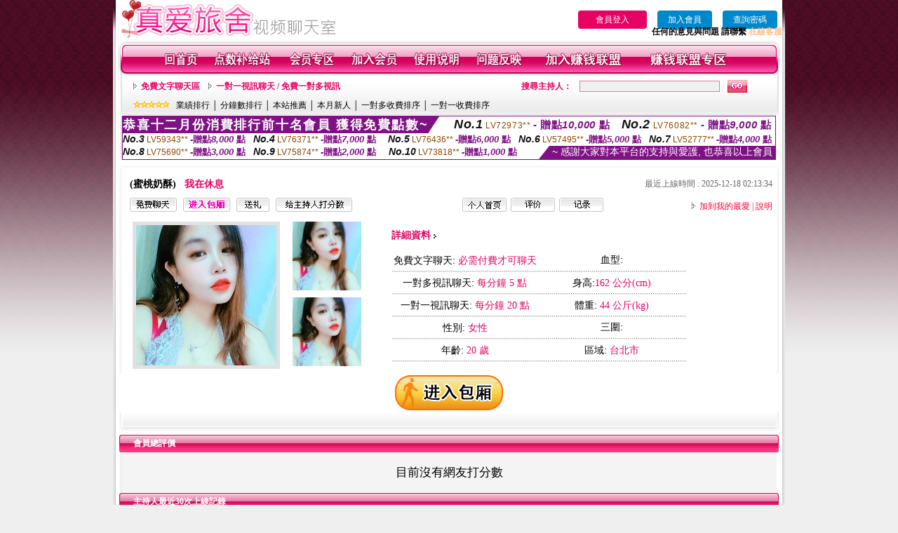

--- FILE ---
content_type: text/html; charset=Big5
request_url: http://336899.gry115.com/index.phtml?PUT=a_show&AID=224829&FID=336899&R2=&CHANNEL=
body_size: 10817
content:
<html>

<head>
<title>
live173真人秀視頻直播 ,UP01 成人休閒娛樂站</title>
<meta http-equiv="PICS-Label" content='(PICS-1.1 "http://www.ticrf.org.tw/chinese/html/06-rating-v11.htm" l gen true for "http://336899.gry115.com" r (s 3 l 3 v 3 o 0))'>
<meta http-equiv=content-type content="text/html; charset=big5">
<meta name="Keywords" content="情色遊戲光碟 ,免費觀看的午夜直播,小弟弟影片分享區 ,免費在線視訊聊天室 ,毛毛片成人視頻 ,裸聊視訊秀場 ,成人情色裸聊qq視頻網址 ,視訊sex106 ,愛愛成人色情網 ,免視訊聊天網站你懂得 ,成人情色激情視頻直播聊天 ,網愛電愛聊天聯盟 ,金瓶梅寂寞視訊交友 ,真愛旅舍成人美女直播視頻網 ,角色扮演qq群,視訊美女聊 ,多人視頻交友聊天室,與mm視訊聊天 ,熟女自拍 ,影音看視訊貼圖網貼圖 ,美女啪啪啪視訊大全 ,真愛旅舍台灣網紅大秀平台app下載 ,聊色line群組,s383台灣美女最刺激的直播平台 ,秀足視頻聊天室,真人秀聊天視頻網站,真愛旅舍色裸聊直播間 ,秀色直播下載,85街區,蜜雪兒情色小說,在線激情倫理小說,成˙人情色網,mm夜色免費有色直播 ,080視訊聊天室,奇米成人小說,東京熱成人網電影,夜未聊聊天室,約炮神器排行榜,live173真人秀視頻直播 ,UP01 成人休閒娛樂站,模特兒寫真圖片">
<meta name="description" content="情色遊戲光碟 ,免費觀看的午夜直播,小弟弟影片分享區 ,免費在線視訊聊天室 ,毛毛片成人視頻 ,裸聊視訊秀場 ,成人情色裸聊qq視頻網址 ,視訊sex106 ,愛愛成人色情網 ,免視訊聊天網站你懂得 ,成人情色激情視頻直播聊天 ,網愛電愛聊天聯盟 ,金瓶梅寂寞視訊交友 ,真愛旅舍成人美女直播視頻網 ,角色扮演qq群,視訊美女聊 ,多人視頻交友聊天室,與mm視訊聊天 ,熟女自拍 ,影音看視訊貼圖網貼圖 ,美女啪啪啪視訊大全 ,真愛旅舍台灣網紅大秀平台app下載 ,聊色line群組,s383台灣美女最刺激的直播平台 ,秀足視頻聊天室,真人秀聊天視頻網站,真愛旅舍色裸聊直播間 ,秀色直播下載,85街區,蜜雪兒情色小說,在線激情倫理小說,成˙人情色網,mm夜色免費有色直播 ,080視訊聊天室,奇米成人小說,東京熱成人網電影,夜未聊聊天室,約炮神器排行榜,live173真人秀視頻直播 ,UP01 成人休閒娛樂站,模特兒寫真圖片">
<style type="text/css"><!--
.text {
	font-size: 12px;
	line-height: 15px;
	color: #000000;
	text-decoration: none;
}

.link {
	font-size: 12px;
	line-height: 15px;
	color: #000000;
	text-decoration: underline;
}

.link_menu {
	font-size: 15px;
	line-height: 24px;
	text-decoration: underline;
}

.SS {font-size: 10px;line-height: 14px;}
.S {font-size: 11px;line-height: 16px;}
.M {font-size: 13px;line-height: 18px;}
.L {font-size: 15px;line-height: 20px;}
.LL {font-size: 17px;line-height: 22px;}


.t01 {
	font-family: "新細明體";
	font-size: 12px;
	color: #FFFFFF;
}
.t02 {
	font-family: "新細明體";
	font-size: 12px;
	line-height: 14px;
	color: #666666;
	text-decoration: underline;
}
.t03 {
	font-family: "新細明體";
	font-size: 12px;
	line-height: 18px;
	color: #000000;
}
.t04 {
	font-family: "新細明體";
	font-size: 12px;
	color: #FF0066;
}
.t05 {
	font-family: "新細明體";
	font-size: 12px;
	color: #000000;
}
.t06 {
	font-family: "新細明體";
	font-size: 12px;
	color: #FFFFFF;
}
.text1{
	font-family: "新細明體";
	font-size: 12px;
	color: #666666;
}
.text2{
	font-family: "新細明體";
	font-size: 15px;
	color: #990033;
}
.text3{
	font-family: "新細明體";
	font-size: 15px;
	color: #000066;
}
.text4{
	font-family: "新細明體";
	font-size: 12px;
	color: #FF6600;
}
.text5 {
	font-family: "新細明體";
	font-size: 15px;
	color: #000000;
}
.text6 {
	font-family: "新細明體";
	font-size: 12px;
	color: #FF6600;
}
.text7 {
	font-family: "新細明體";
	font-size: 15px;
	color: #FFFFFF;
	font-weight: bold;
}
.manu-black12b {
	font-size:12px;
	font-weight:bold;
	color:#000000;
	height:26px;
	text-align:center;
	line-height:24px;
	background-image: url(images/explain_02.gif);
	background-repeat: repeat-x;
	background-position: center center;
	border-left:#ffffff 1px solid;
	border-right:#ffffff 1px solid;
}
.manu-black12b a:link,.manu-black12b a:visited {color:#000000;}
.manu-black12b a:hover {color:#e60163;}

.manu-white12 {
	font-size:12px;
	color:#ffffff;
	text-align:center;
	height:26px;
	line-height:24px;
	background-image: url(images/explain_04.gif);
	background-repeat: repeat-x;
	background-position: center center;
	border-left:#ffffff 1px solid;
	border-right:#ffffff 1px solid;
}
.manu-white12 a:link,.manu-white12 a:visited {color:#ffffff;}
.manu-white12 a:hover {color:#eeeeee;}
.red-16b {font-size: 16px;font-weight: bold;color:#dc0a8f;line-height:30px;}
.red-16c {font-size: 16px;font-weight: bold;color:#f7006b;line-height:30px;}
.txt-gray {overflow:auto;border:#f4f4f4 1px solid;background-color:#f4f4f4;height:16px;color:#666666;font-size:12px;width:99%;height:125px;}
--></style>
<link href="css/main.css" rel="stylesheet" type="text/css" />
<link href="css/index.css" rel="stylesheet" type="text/css" />
<link href="css/zhuchiren.css" rel="stylesheet" type="text/css" />
<link href="css/baoxiang.css" rel="stylesheet" type="text/css" />
<script src='AC_RunActiveContent.js' type='text/javascript'></script>
<script language="JavaScript" type="text/JavaScript">
function CHAT_GO(AID,FORMNAME){
document.form1_GO.AID.value=AID;
document.form1_GO.ROOM.value=AID;
document.form1_GO.MID.value=10000;
if(FORMNAME.uname.value=="" || FORMNAME.uname.value.indexOf("請輸入")!=-1)    {
  alert("請輸入暱稱");
  FORMNAME.uname.focus();
}else{
  var AWidth = screen.width-20;
  var AHeight = screen.height-80;
  if( document.all || document.layers ){
  utchat10000=window.open("","utchat10000","width="+AWidth+",height="+AHeight+",resizable=yes,toolbar=no,location=no,directories=no,status=no,menubar=no,copyhistory=no,top=0,left=0");
  }else{
  utchat10000=window.open("","utchat10000","width="+AWidth+",height="+AHeight+",resizable=yes,toolbar=no,location=no,directories=no,status=no,menubar=no,copyhistory=no,top=0,left=0");
  }
  document.form1_GO.uname.value=FORMNAME.uname.value;
  document.form1_GO.sex.value=FORMNAME.sex.value;
  document.form1_GO.submit();
}
}


function CHAT_GO123(AID){
  document.form1_GO.AID.value=AID;
  document.form1_GO.ROOM.value=AID;
  document.form1_GO.MID.value=10000;
  if(document.form1_GO.uname.value=="")    {
    alert("請輸入暱稱");
  }else{
    var AWidth = screen.width-20;
    var AHeight = screen.height-80;
    if( document.all || document.layers ){
    utchat10000=window.open("","utchat10000","width="+AWidth+",height="+AHeight+",resizable=yes,toolbar=no,location=no,directories=no,status=no,menubar=no,copyhistory=no,top=0,left=0");
    }else{
    utchat10000=window.open("","utchat10000","width="+AWidth+",height="+AHeight+",resizable=yes,toolbar=no,location=no,directories=no,status=no,menubar=no,copyhistory=no,top=0,left=0");
    }
    document.form1_GO.submit();
  }
}

function MM_swapImgRestore() { //v3.0
  var i,x,a=document.MM_sr; for(i=0;a&&i<a.length&&(x=a[i])&&x.oSrc;i++) x.src=x.oSrc;
}

function MM_preloadImages() { //v3.0
  var d=document; if(d.images){ if(!d.MM_p) d.MM_p=new Array();
    var i,j=d.MM_p.length,a=MM_preloadImages.arguments; for(i=0; i<a.length; i++)
    if (a[i].indexOf("#")!=0){ d.MM_p[j]=new Image; d.MM_p[j++].src=a[i];}}
}

function MM_findObj(n, d) { //v4.01
  var p,i,x;  if(!d) d=document; if((p=n.indexOf("?"))>0&&parent.frames.length) {
    d=parent.frames[n.substring(p+1)].document; n=n.substring(0,p);}
  if(!(x=d[n])&&d.all) x=d.all[n]; for (i=0;!x&&i<d.forms.length;i++) x=d.forms[i][n];
  for(i=0;!x&&d.layers&&i<d.layers.length;i++) x=MM_findObj(n,d.layers[i].document);
  if(!x && d.getElementById) x=d.getElementById(n); return x;
}

function MM_swapImage() { //v3.0
  var i,j=0,x,a=MM_swapImage.arguments; document.MM_sr=new Array; for(i=0;i<(a.length-2);i+=3)
   if ((x=MM_findObj(a[i]))!=null){document.MM_sr[j++]=x; if(!x.oSrc) x.oSrc=x.src; x.src=a[i+2];}
}


 function aa() {
   if (window.event.ctrlKey)
       {
     window.event.returnValue = false;
         return false;
       }
 }
 function bb() {
   window.event.returnValue = false;
 }
function MM_openBrWindow(theURL,winName,features) { //v2.0
 window.open(theURL,winName,features);
}


//-->
</script>

</head>
<!--body bgcolor=#000000 text=#000000 link=#0000CC vlink=#3987C6 topMargin=5 marginheight=0 marginwidth=0-->
<body>
<table width='950' border='0' cellspacing='0' cellpadding='0' ALIGN='CENTER' BGCOLOR='#990000'><TR><TD></td></tr></table><center><div id='main'><div id='main-l'><img src='images/mm69-bg-left.gif' width='4' height='50' /></div><div id='main-m'><table width='950' border='0' align='center' cellpadding='0' cellspacing='0' bgcolor='#FFFFFF'><tr><td width='315' align='left' valign='middle'><A href='./index.phtml'><img src='images/mm69_logo.gif' width='315' height='54' border='0'/></A></td><td width='715' align='right' valign='bottom'><span><table width='100%' border='0' cellpadding='0' cellspacing='0'><tr><TD ALIGN='RIGHT'><table width='300' border='0' cellpadding='0' cellspacing='0'><TR><td align='center'><a href='./index.phtml?PUT=up_logon&FID=336899' style='width:80px;height:25px;background-color:#e60163;padding:6px 25px;color:#ffffff;border:0;border-radius:4px;cursor:pointer;'>會員登入</a></td><td align='center'><a href='./index.phtml?PUT=up_reg&s=1' style='width:80px;height:25px;background-color:#0088cc;padding:6px 15px;color:#ffffff;border:0;border-radius:4px;cursor:pointer;'>加入會員</a></td><td align='center'><a href='./index.phtml?PUT=up_password' style='width:80px;height:25px;background-color:#0088cc;padding:6px 15px;color:#ffffff;border:0;border-radius:4px;cursor:pointer;'>查詢密碼</a></TD></TR></table></TD></TR></table><font olor='#3C3C3C'><B>&nbsp;&nbsp;任何的意見與問題 請聯繫</B></font> <a href='/index.phtml?PUT=up_logon&FID=336899' style='color:#ffbc8c;'><B>在線客服</B></a></tr><tr><td colspan='2' align='left' valign='middle'><img src='images/mm69_05.gif' width='950' height='10' /></td></tr></table><table width='950' border='0' align='center' cellpadding='0' cellspacing='0' bgcolor='#FFFFFF'><tr><td width='16' align='left' background='images/mm69_08.gif'><img src='images/mm69_07.gif' width='16' height='41' /></td><td width='919' background='images/mm69_08.gif'><table width='830' border='0' align='center' cellpadding='0' cellspacing='0'><tr><td align='center'><a href='./index.phtml?FID=336899'><img src='images/mm69_10.gif' width='49' height='41' border='0' /></a></td><td align='center'><img src='images/mm69_08.gif' width='1' height='41' /></td><td align='center'><a href='/PAY1/?UID=&FID=336899' TARGET='_blank'><img src='images/mm69_12.gif' width='83' height='41' /></a></td><td align='center'><img src='images/mm69_08.gif' width='1' height='41' /></td><td align='center'><a href='./index.phtml?PUT=up_logon&FID=336899'><img src='images/mm69_14.gif' width='67' height='41' border='0' /></a></td><td align='center'><img src='images/mm69_08.gif' width='1' height='41' /></td><td align='center'><a href='./index.phtml?PUT=up_reg&s=1&FID=336899'><img src='images/mm69_16.gif' width='67' height='41' border='0' /></a></td><td align='center'><img src='images/mm69_08.gif' width='1' height='41' /></td><td align='center'><a href='./index.phtml?PUT=faq&FID=336899'><img src='images/mm69_18.gif' width='66' height='41' border='0' /></a></td><td align='center'><img src='images/mm69_08.gif' width='1' height='41' /></td><td align='center'><a href='./index.phtml?PUT=mailbox&FID=336899'><img src='images/mm69_22.gif' width='68' height='41' border='0' /></a></td><td align='center'><img src='images/mm69_08.gif' width='1' height='41' /></td><td align='center'><a href='./index.phtml?PUT=aweb_reg&FID=336899'><img src='images/mm69_28.gif' width='111' height='41' border='0' /></a></td><td align='center'><img src='images/mm69_08.gif' width='1' height='41' /></td><td align='center'><a href='./index.phtml?PUT=aweb_logon&FID=336899'><img src='images/mm69_26.gif' width='111' height='41' border='0' /></a></td></tr></table></td><td width='15' align='right' background='images/mm69_08.gif'><img src='images/mm69_24.gif' width='15' height='41' /></td></tr></table><SCRIPT language='JavaScript'>function CHECK_SEARCH_KEY(FORMNAME){var error;if (FORMNAME.KEY_STR.value.length<2){alert('您輸入的搜尋字串必需多於 2 字元!!');FORMNAME.KEY_STR.focus();return false;}return true;}</SCRIPT><table width='950' height='60' border='0' align='center' cellpadding='0' cellspacing='0'><tr><td valign='middle' class='top-bg'><table width='900' border='0' align='center' cellpadding='0' cellspacing='0'><tr><form name='SEARCHFORM' action='./index.phtml' align=center method=POST onSubmit='return CHECK_SEARCH_KEY(SEARCHFORM);'><input type=hidden name='PUT' value=''><input type=hidden name='FID' value='336899'><td width='368' height='30' align='left' class='red12-b'><img src='images/mm69-jt.gif' width='5' height='9' />&nbsp;&nbsp;<a href='./index.phtml?CHANNEL=R51&FID=336899'>免費文字聊天區</a>&nbsp;&nbsp;&nbsp;&nbsp;<img src='images/mm69-jt.gif' width='5' height='9' />&nbsp;&nbsp;<a href='./index.phtml?CHANNEL=R54&FID=336899'>一對一視訊聊天 / 免費一對多視訊</a></td><td width='257' align='right' class='red12-b'>搜尋主持人：</td><td width='222' align='center'><input name='KEY_STR' type='text' class='input-red-border' VALUE='' /></td><td width='53' align='left'><input type='image' src='images/mm69_go.gif' width='28' height='18' /></td></form></tr><tr><td colspan='4' class='black12'><img src='images/mm69-star.gif' width='52' height='10' />&nbsp;&nbsp;&nbsp;<a href='./index.phtml?PUT=A_SORT&SORT=N&ON=1&FID=336899'>業績排行</a> │ <a href='./index.phtml?PUT=A_SORT&SORT=N1&ON=1&FID=336899'>分鐘數排行</a> │ <a href='./index.phtml?PUT=A_SORT&SORT=HOT&ON=1&FID=336899'>本站推薦</a> │ <a href='./index.phtml?PUT=A_SORT&SORT=NEW&ON=1&FID=336899'>本月新人</a> │ <a href='./index.phtml?PUT=A_SORT&SORT=R6&ON=1&FID=336899'>一對多收費排序</a> │ <a href='./index.phtml?PUT=A_SORT&SORT=R7&ON=1&FID=336899'>一對一收費排序</a></td></tr></table></td></tr></table><table width='0' border='0' cellpadding='0' cellspacing='0'><TR><TD></TD></TR><form method='POST' action='/V4/index.phtml'  target='utchat10000' name='form1_GO'><input type='HIDDEN' name='uname' value=''><input type='HIDDEN' name='sex' value=''><input type='HIDDEN' name='sextype' value=''><input type='HIDDEN' name='age' value=''><input type='HIDDEN' name='MID' value='336899'><input type='HIDDEN' name='UID' value=''><input type='HIDDEN' name='ROOM' value='224829'><input type='HIDDEN' name='AID' value='224829'><input type='HIDDEN' name='FID' value='336899'><input type='HIDDEN' name='ACTIONTYPE' value='AUTO'></form></TABLE><div style="margin: auto;width: 930px;border:1px solid #7f1184; font-family:Helvetica, Arial, 微軟正黑體 ,sans-serif;font-size: 13px; background-color: #ffffff">
<table border="0" cellpadding="0" cellspacing="0" width="100%">
            <tr>
              <td align="left" valign="top">
                <table border="0" cellpadding="0" cellspacing="0" height="23">
                  <tr>
                    <td height="23" bgcolor="#7f1184"><b style="letter-spacing:0.1em;color:#FFFFFF;font-size:18px"> 恭喜十二月份消費排行前十名會員 獲得免費點數~</b></td>
                    <td align="left" valign="top" width="15">
                      <div style="border-style:solid;border-width: 23px 15px 0 0;border-color: #7e1184 transparent transparent transparent;"></div>
                    </td>
                  </tr>
                </table>
              </td>
              <td align="left" style="letter-spacing:0.05em">
                <b style="color:#111111;font-size:18px"><em>No.1</em></b>&nbsp;<span style="color:#8c4600">LV72973**</span>
                <b style="color:#7f1184;font-size:15px"> - 贈點<em>10,000</em> 點</b>
              </td>
              <td align="center" style="letter-spacing:0.05em">
                <b style="color:#111111;font-size:18px"><em>No.2</em></b>&nbsp;<span style="color:#8c4600">LV76082**</span>
                <b style="color:#7f1184;font-size:15px"> - 贈點<em>9,000</em> 點</b>
              </td>
            </tr>
          </table>
          <table border="0" cellpadding="0" cellspacing="0" width="100%">
            <tr>
              <td width="20%">
                <b style="color:#111111;font-size:14px"><em>No.3</em></b>&nbsp;<span style="color:#8c4600;font-size:12px">LV59343**</span>
                <b style="color:#7f1184;font-size:13px"> -贈點<em>8,000</em> 點</b>
              </td>
              <td width="20%">
                <b style="color:#111111;font-size:14px"><em>No.4</em></b>&nbsp;<span style="color:#8c4600;font-size:12px">LV76371**</span>
                <b style="color:#7f1184;font-size:13px"> -贈點<em>7,000</em> 點</b>
              </td>
              <td align="center" width="20%">
                <b style="color:#111111;font-size:14px"><em>No.5</em></b>&nbsp;<span style="color:#8c4600;font-size:12px">LV76436**</span>
                <b style="color:#7f1184;font-size:13px"> -贈點<em>6,000</em> 點</b>
              </td>
              <td align="center">
                <b style="color:#111111;font-size:14px"><em>No.6</em></b>&nbsp;<span style="color:#8c4600;font-size:12px">LV57495**</span>
                <b style="color:#7f1184;font-size:13px"> -贈點<em>5,000</em> 點</b>
              </td>
              <td align="center">
                <b style="color:#111111;font-size:14px"><em>No.7</em></b>&nbsp;<span style="color:#8c4600;font-size:12px">LV52777**</span>
                <b style="color:#7f1184;font-size:13px"> -贈點<em>4,000</em> 點</b>
              </td>
            </tr>
          </table>
          <table border="0" cellpadding="0" cellspacing="0" width="100%">
            <tr>
              <td width="20%">
                <b style="color:#111111;font-size:14px"><em>No.8</em></b>&nbsp;<span style="color:#8c4600;font-size:12px">LV75690**</span>
                <b style="color:#7f1184;font-size:13px"> -贈點<em>3,000</em> 點</b>
              </td>
              <td width="20%">
                <b style="color:#111111;font-size:14px"><em>No.9</em></b>&nbsp;<span style="color:#8c4600;font-size:12px">LV75874**</span>
                <b style="color:#7f1184;font-size:13px"> -贈點<em>2,000</em> 點</b>
              </td>
              <td align="center">
                <b style="color:#111111;font-size:14px"><em>No.10</em></b>&nbsp;<span style="color:#8c4600;font-size:12px">LV73818**</span>
                <b style="color:#7f1184;font-size:13px"> -贈點<em>1,000</em> 點</b>
              </td>
              <td align="right" valign="bottom">
                <table border="0" cellpadding="0" cellspacing="0">
                  <tr>
                    <td align="right" valign="top" width="15">
                      <div style="border-style: solid;border-width:0 0 19px 15px;border-color: transparent transparent #7e1184 transparent;"></div>
                    </td>
                    <td bgcolor="#7f1184" style="color:#FFFFFF;font-size:14px">&nbsp;~ 感謝大家對本平台的支持與愛護, 也恭喜以上會員&nbsp;</td>
                  </tr>
                </table>
              </td>
            </tr>
          </table>
        </div>
<SCRIPT>
function CHATGO(AID,ACTIONTYPE){
  document.FORM_GO_CHAT.ACTIONTYPE.value=ACTIONTYPE;
  document.FORM_GO_CHAT.AID.value=AID;
  document.FORM_GO_CHAT.ROOM.value=AID;
  document.FORM_GO_CHAT.MID.value=10000;
  var AW = screen.availWidth;
  var AH = screen.availHeight;utchat336899=window.open('/V4MEIMEI69/index.phtml?ACTIONTYPE='+ACTIONTYPE+'&AID='+AID+'&FID=336899','utchat336899','width='+AW+',height='+AH+',resizable=yes,toolbar=no,location=no,directories=no,status=no,menubar=no,copyhistory=no,top=0,left=0');
 if( document.all || document.layers ){
   utchat10000=window.open('/V4MEIMEI69/index.phtml?ACTIONTYPE='+ACTIONTYPE+'&AID='+AID+'&FID=336899','utchat336899','width='+AW+',height='+AH+',resizable=yes,toolbar=no,location=no,directories=no,status=no,menubar=no,copyhistory=no,top=0,left=0');
 }else{
   utchat10000=window.open('/V4MEIMEI69/index.phtml?ACTIONTYPE='+ACTIONTYPE+'&AID='+AID+'&FID=336899','utchat336899','width='+AW+',height='+AH+',resizable=yes,toolbar=no,location=no,directories=no,status=no,menubar=no,copyhistory=no,top=0,left=0');
 }}</SCRIPT><table width='0' border='0' cellpadding='0' cellspacing='0'><TR><TD></TD></TR>
<form method='GET' action='./V4MEIMEI69/index.phtml'  target='utchat10000' name='FORM_GO_CHAT' id='FORM_GO_CHAT'>
<input type='HIDDEN' name='uname' value=''>

<input type='HIDDEN' name='sex' value=''>
<input type='HIDDEN' name='sextype' value=''>
<input type='HIDDEN' name='age' value=''>
<input type='HIDDEN' name='NICKNAME' value=''><input type='HIDDEN' name='USERID' value=''><input type='HIDDEN' name='ACTIONTYPE' value=''><input type='HIDDEN' name='MID' value='336899'>
<input type='HIDDEN' name='UID' value=''>
<input type='HIDDEN' name='ROOM' value='224829'>
<input type='HIDDEN' name='AID' value='224829'>
<input type='HIDDEN' name='FID' value='336899'>
</form></TABLE><script>function BOOKMARKAID(){var BASE_URL='http://336899.gry115.com/?PUT=a_show&AID=224829&FID=336899&R2=&CHANNEL=';var BASE_TITLE='蜜桃奶酥影音視訊聊天室 - 蜜桃奶酥';if ((navigator.appName == "Microsoft Internet Explorer") && (parseInt(navigator.appVersion) >= 4)) {
window.external.AddFavorite (BASE_URL,BASE_TITLE);
}else {
var msg = '為了方便您下次再進入本網站請 [ 加入我的最愛]!';
if(navigator.appName == 'Netscape'){msg += '(CTRL-D)';}
alert(msg);
}
}</script><table width='941' border='0' align='center' cellpadding='0' cellspacing='0' bgcolor='#ffffff'><tr><td height='15' valign='bottom'><img src='images/mm69-zc_03.gif' width='941' height='8' /></td></tr><tr><td background='images/mm69-zc_05.gif'><table width='98%' border='0' align='center' cellpadding='0' cellspacing='0'><tr><td width='55%' align='left'>&nbsp;&nbsp;<span class='zcr-name'>(蜜桃奶酥)</span>&nbsp;&nbsp;&nbsp;&nbsp;<span class='red14-b'>我在休息</span> </td><td width='45%' align='right' class='gray-12'>最近上線時間 : 2025-12-18 02:13:34</td></tr></table><table width='98%' border='0' align='center' cellpadding='0' cellspacing='0'><tr><td width='52%' align='left'>&nbsp;&nbsp;<A href="Javascript:CHATGO('224829','4');"><img src='images/mm69-zc_08.gif' width='67' height='20' border='0' /></a>&nbsp;&nbsp;&nbsp;<A href="Javascript:CHATGO('224829','3');"><img src='images/mm69-zc_12.gif' width='67' height='20' border='0' /></a>&nbsp;&nbsp;&nbsp;<A href='./index.phtml?PUT=gift_send&AID=224829&FID=336899'><img src='images/mm69-zc_14.gif' width='47' height='20' border='0' /></a>&nbsp;&nbsp;&nbsp;<A href='./index.phtml?PUT=a_vote_edit&AID=224829&FID=336899'><img src='images/mm69-zc_16.gif' width='109' height='20' border='0' /></a></td><td width='33%' align='left'><A href='./index.phtml?PUT=a_show&AID=224829&FID=336899'><img src='images/mm69-zc_18.gif' width='63' height='20' border='0' /></a>&nbsp;&nbsp;<A href='./index.phtml?PUT=a_show&TYPE=A_VOTE&AID=224829&FID=336899'><img src='images/mm69-zc_22.gif' width='63' height='20' border='0' /></a>&nbsp;&nbsp;<A href='./index.phtml?PUT=a_show&TYPE=ALOG&AID=224829&FID=336899'><img src='images/mm69-zc_24.gif' width='63' height='20' border='0' /></a></td><td width='15%' align='right' class='red12-d'><img src='images/mm69-jt.gif' width='5' height='9' />&nbsp;&nbsp;<a href='JavaScript:BOOKMARKAID();'>加到我的最愛</a> | <a href='./index.phtml?PUT=faq&FID=336899'>說明</a> </td></tr></table></td></tr><tr><td background='images/mm69-zc_05.gif'><table width='96%' border='0' align='center' cellpadding='0' cellspacing='0' style='margin-top:10px'><tr><td width='36%' valign='top'><table width='100%' border='0' cellspacing='0' cellpadding='0'><tr><td width='64%' rowspan='2' align='left' valign='top' class='pic-b'><img src='/A_PH/224829/1-200x200.jpg'/></td><td width='36%' align='right' class='pic-s'><img src='/A_PH/224829/2-200x200.jpg'/></td></tr><tr><td align='right' class='pic-s'><img src='/A_PH/224829/3-200x200.jpg'/></td></tr></table></td><td width='56%' align='center' valign='top'><table width='83%' border='0' align='center' cellpadding='0' cellspacing='0'><tr><td width='50%' height='40' align='left' valign='middle' class='red14-b'>詳細資料&nbsp;<img src='images/explain_09.gif' width='4' height='6' /></td><td width='50%'>　</td></tr><tr><td class='gray-14line' align='center'>免費文字聊天:  <span class='red14'>必需付費才可聊天</span> </td><td class='gray-14line' align='center'>血型: <span class='red14'></span></td></tr><tr><td class='gray-14line' align='center'>一對多視訊聊天: <span class='red14'>每分鐘 5 點</span> </td><td class='gray-14line' align='center'>身高:<span class='red14'>162 公分(cm)</span></td></tr><tr><td class='gray-14line' align='center'>一對一視訊聊天: <span class='red14'>每分鐘 20 點</span> </td><td class='gray-14line' align='center'>體重: <span class='red14'>44 公斤(kg)</span> </td></tr><tr><td class='gray-14line' align='center'>性別: <span class='red14'>女性</span> </td><td class='gray-14line' align='center'>三圍: <span class='red14'></span></td></tr><tr><td class='gray-14line' align='center'>年齡: <span class='red14'>20 歲</span></td><td class='gray-14line' align='center'>區域: <span class='red14'>台北市</span> </td></tr></table></td><td width='8%' valign='top'>　</td></tr></table></td></tr><tr><td align='center'><A href="Javascript:CHATGO('224829','3');"><img src='images/enter-meimei69.gif' widthborder='0' /></a></td></tr><tr><td valign='top'><img src='images/mm69-zc_35.gif' /></td></tr></table></TD></TR></TABLE>
<table width="940" border="0" align="center" cellpadding="0" cellspacing="0">
<tr>
<td width="20" align="left" background="images/mm69-zc_39.gif"><img src="images/mm69-zc_38.gif" width="6" height="25" /></td>
<td width="606" align="left" background="images/mm69-zc_39.gif" class="white12-b">會員總評價</td>
<td width="314" align="right" background="images/mm69-zc_39.gif"><img src="images/mm69-zc_41.gif" width="8" height="25" /></td>
</tr>
</table>
<div class='gray-bg'><BR><TABLE ALIGN=CENTER CLASS='LL'><TR><TD ALIGN=CENTER CLASS=LL>目前沒有網友打分數</TD></TR></TABLE></BR></div><table width="940" border="0" align="center" cellpadding="0" cellspacing="0">
<tr>
<td width="20" align="left" background="images/mm69-zc_39.gif"><img src="images/mm69-zc_38.gif" width="6" height="25" /></td>
<td width="606" align="left" background="images/mm69-zc_39.gif" class="white12-b">主持人最近30次上線記錄</td>
<td width="314" align="right" background="images/mm69-zc_39.gif"><img src="images/mm69-zc_41.gif" width="8" height="25" /></td>
</tr>
</table>
<table width='100%' height='70' border='0' align='center' cellpadding='0' cellspacing='0' style='margin-top:0px;' bgcolor='#ffffff'><tr><td height='40' colspan='3' align='center' valign='bottom' class='red12-b2'><a href='./index.phtml?PUT=a_show&AID=224829&FID=336899'>主持人個人首頁</a> | <a href='./index.phtml?PUT=a_show&TYPE=A_VOTE&AID=224829&FID=336899'>評價</a> | <a href='./index.phtml?PUT=a_show&TYPE=ALOG&AID=224829&FID=336899'>記錄</a></td></tr></table><table width='940' border='0' align='center' cellpadding='0' cellspacing='0'><tr><td width='14' align='left' background='images/mm69_123.gif'><img src='images/mm69_121.gif' width='14' height='70' /></td><td width='173' align='left' background='images/mm69_123.gif'><a href='#'><img src='images/mm69_126.gif' width='173' height='48' border='0' /></a></td><td width='740' align='right' valign='bottom' background='images/mm69_123.gif' class='copyright'>COPYRIGHT(C)2006 <font color='#fe3ebb'>336899.gry115.com</font> ALL RIGHTS RESERVED.</td><td width='13' align='left'><img src='images/mm69_124.gif' width='11' height='70' /></td></tr></table><table width='100%' height='8' border='0' cellpadding='0' cellspacing='0' bgcolor='#FFFFFF'><tr><td></td></tr></table></div><div id='main-r'><img src='images/mm69-bg-right.gif' width='4' height='50' /></div><div class='clear'></div></div><TABLE><TR><TD><CENTER><a href=http://341748.hge108.com/ target=_blank>uu女神黃播app ,同城寂寞交友聊吧</a>
<a href=http://341749.hge108.com/ target=_blank>真愛旅舍破解,uu女神福利直播app</a>
<a href=http://341750.hge108.com/ target=_blank>正妹女按摩師,色情遊戲</a>
<a href=http://341751.hge108.com/ target=_blank>情色視訊直播 ,寂寞交友吧</a>
<a href=http://341752.hge108.com/ target=_blank>MFC的美女主播,s383li ve影城</a>
<a href=http://341753.hge108.com/ target=_blank>女同激情視頻,好聊視頻聊天室</a>
<a href=http://341754.hge108.com/ target=_blank>真愛旅舍聊天室破解,mm夜色能看黃播的直播平台</a>
<a href=http://341755.hge108.com/ target=_blank>s383日本免費色情直播網站 ,免費色聊視頻聊天室</a>
<a href=http://341756.hge108.com/ target=_blank>穿職業裝的白領美女,色情卡通影片</a>
<a href=http://341757.hge108.com/ target=_blank>li ve173裸脫直播 ,北川杏樹</a>
<a href=http://341758.hge108.com/ target=_blank>eney伊莉論壇首頁網址,俺去啦快播午夜電影</a>
<a href=http://341759.hge108.com/ target=_blank>動漫美女黃漫圖片,成人做愛綜合網</a>
<a href=http://341760.hge108.com/ target=_blank>成人性愛影片,同城一夜免費交友網</a>
<a href=http://341761.hge108.com/ target=_blank>av劇情片,情˙色文學論壇</a>
<a href=http://341762.hge108.com/ target=_blank>免費視訊軟體,美女裸體不夜城</a>
<a href=http://341763.hge108.com/ target=_blank>三色成人免費聊天室,重車論壇</a>
<a href=http://341764.hge108.com/ target=_blank>美女跳舞視頻六房間,黑絲網襪極致誘惑</a>
<a href=http://341765.hge108.com/ target=_blank>azar隨機視訊網站,mm夜色特別黃的直播app</a>
<a href=http://341766.hge108.com/ target=_blank>迪吧現場高清視頻,波斯特免費影片</a>
<a href=http://341767.hge108.com/ target=_blank>午夜電影快播在線觀看,帝成聊天室吧</a>
<a href=http://341768.hge108.com/ target=_blank>台灣裸體真人秀,酷比免費a片</a>
<a href=http://341769.hge108.com/ target=_blank>韓國倫理道德電影,免費色聊視頻聊天室</a>
<a href=http://341770.hge108.com/ target=_blank>美女直播間熱舞脫內衣,寂寞聊天室</a>
<a href=http://341771.hge108.com/ target=_blank>免費美女視頻聊天室,寂寞私聊網站</a>
<a href=http://341772.hge108.com/ target=_blank>歐美性愛偷偷擼影院,成人片</a>
<a href=http://341773.hge107.com/ target=_blank>一夜情戀老交友網站,台灣戀戀真人視頻聊天室</a>
<a href=http://341774.hge107.com/ target=_blank>閱讀黃色激清小說,亞洲亂倫圖片小說區</a>
<a href=http://341775.hge107.com/ target=_blank>小遊戲天堂,173免費視訊秀</a>
<a href=http://341776.hge107.com/ target=_blank>日本SM電影色網,亞洲人體色圖</a>
<a href=http://341777.hge107.com/ target=_blank>免費QVOD成人電影,18成人</a>
<a href=http://341778.hge107.com/ target=_blank>美女luo聊視頻,韓國美女聊天視頻QVOD</a>
<a href=http://341779.hge107.com/ target=_blank>mmbox彩虹露胸直播 ,li ve美女視訊交友</a>
<a href=http://341780.hge107.com/ target=_blank>美女和帥哥親吻視頻,人人摸視頻網</a>
<a href=http://341781.hge107.com/ target=_blank>AV電影在線觀看,茶訊 雲林</a>
<a href=http://341782.hge107.com/ target=_blank>真愛旅舍不穿衣一對一直播app ,夫妻交流的QQ群</a>
<a href=http://341783.hge107.com/ target=_blank>免費視訊交友聊天,春天貼圖情色網 成人貼圖區</a>
<a href=http://341784.hge107.com/ target=_blank>最性感搬運工,成人直播</a>
<a href=http://341785.hge107.com/ target=_blank>很很魯在線視頻,影音視訊聊天 li ve 秀</a>
<a href=http://341786.hge107.com/ target=_blank>久久色悠悠網,視頻聊QQ網站</a>
<a href=http://341787.hge107.com/ target=_blank>同城寂寞寡婦交友網,愛薇兒色、情網站</a>
<a href=http://341788.hge107.com/ target=_blank>mm夜色戶外實戰直播app ,無毒成人小說</a>
<a href=http://341789.hge107.com/ target=_blank>杏樹紗奈,蜜桃色小說三級片</a>
<a href=http://341790.hge107.com/ target=_blank>換愛之夜,後宮能看啪啪福利的直播app下載</a>
<a href=http://341791.hge107.com/ target=_blank>69佳緣白領夫妻交友網,情色短片</a>
<a href=http://341792.hge107.com/ target=_blank>日本澀情網站,有免費的黃色視頻聊天室</a>
<a href=http://341793.hge107.com/ target=_blank>台灣真人秀視頻,麗的情小遊戲</a>
<a href=http://341794.hge107.com/ target=_blank>舞媚兒視頻多人聊天室,美女色聊天室</a>
<a href=http://341795.hge107.com/ target=_blank>真人美女秀視頻社區,韓國視訊女郎</a>
<a href=http://341796.hge107.com/ target=_blank>真愛旅舍激情視頻直播間 ,s383戶外大秀平台app下載</a>
<a href=http://341797.hge107.com/ target=_blank>撩妹金句,亞州成人裸體圖片人體藝術</a>
<a href=http://341798.hge107.com/ target=_blank>真愛旅舍午夜福利直播app ,國外視頻聊天交友網站</a>
<a href=http://341799.hge107.com/ target=_blank>自拍走光貼圖,台灣最火的showli ve直播app</a>
<a href=http://341800.hge107.com/ target=_blank>網愛吧多人視頻聊天室,露娜免費a片</a>
<a href=http://341801.hge107.com/ target=_blank>173視頻站,s383直播視訊</a>
<a href=http://341802.hge107.com/ target=_blank>成人a片,s383私密直播在線觀看</a>
<a href=http://341803.hge107.com/ target=_blank>s383色狼直播 ,真愛旅舍</a>
<a href=http://341804.hge107.com/ target=_blank>台灣後宮能看光的直播平台 ,自拍走光貼圖</a>
<a href=http://341805.hge107.com/ target=_blank>azar隨機視訊,24h免費線上成人片觀看</a>
<a href=http://341806.hge107.com/ target=_blank>li ve173美女視頻直播秀房間 ,泳裝美女圖片</a>
<a href=http://341807.hge107.com/ target=_blank>56as視頻聊天交友網,全球成人情色論壇</a>
<a href=http://341808.hge107.com/ target=_blank>夜秀聊真人秀,亞洲成人黃色圖片網站</a>
<a href=http://341809.hge107.com/ target=_blank>美女視頻六間房,上海商務模特網</a>
<a href=http://341810.hge107.com/ target=_blank>3D成人之美女動漫遊戲,手機AV天堂網</a>
<a href=http://341811.hge107.com/ target=_blank>馬上色視頻,辣模裸拍</a>
<a href=http://341812.hge107.com/ target=_blank>三聊視頻語音聊天室,台中按摩半套</a>
<a href=http://341813.hge107.com/ target=_blank>白領美女的婚外情,可樂視頻社區裸舞</a>
<a href=http://341814.hge107.com/ target=_blank>免費a片下載,四色網偷拍自拍</a>
<a href=http://341815.hge107.com/ target=_blank>嘟嘟貼圖,快播成人圖片網站</a>
<a href=http://341816.hge107.com/ target=_blank>正妹交友,色情卡通</a>
<a href=http://341817.hge107.com/ target=_blank>撩妹金句2018,黃網址大全 成人 網站</a>
<a href=http://341818.hge107.com/ target=_blank>成人免費色情在線電影,亞洲人體色圖</a>
<a href=http://341819.hge107.com/ target=_blank>三色午夜電影,美女視頻互動社區</a>
<a href=http://341820.hge107.com/ target=_blank>激情語音聊天室真人秀,東京成人色情電影網</a>
<a href=http://341821.hge107.com/ target=_blank>正妹論壇無限論壇,真愛旅舍免費色情直播網站</a>
<a href=http://341822.hge107.com/ target=_blank>avcome愛薇免費影片中文片,寂寞激情直播間</a>
<a href=http://341823.hge107.com/ target=_blank>美女性感臀部圖片,在線成人毛片</a>
<a href=http://341824.hge107.com/ target=_blank>女性聊天室,尼克成˙人貼圖區</a>
<a href=http://341825.hge107.com/ target=_blank>歐美AV女神,mm夜色免費色情視頻直播間</a>
<a href=http://341826.hge107.com/ target=_blank>線上成.人免費影片,真人秀節目</a>
<a href=http://341827.hge107.com/ target=_blank>後宮好看又刺激不封號的直播 ,711台灣情色榜</a>
<a href=http://341828.hge107.com/ target=_blank>免費視訊聊天軟體,白絲網美女</a>
<a href=http://341829.hge107.com/ target=_blank>真愛旅舍真人秀視頻直播 ,長沙包養網</a>
<a href=http://341830.hge107.com/ target=_blank>成人貼圖區,真愛旅舍夜秀場真人性直播間</a>
<a href=http://341831.hge107.com/ target=_blank>meme視訊聊天,美女擼管圖片</a>
<a href=http://341832.hge107.com/ target=_blank>午夜情人網,視訊偷錄正點</a>
<a href=http://341833.hge107.com/ target=_blank>showli ve能看啪啪福利的直播app,手機在線成人圖片網</a>
<a href=http://341834.hge107.com/ target=_blank>成˙人小說免費看,51vv視頻社區下載</a>
<a href=http://341835.hge107.com/ target=_blank>寂寞聊天交友網站,七七色迷網視頻</a>
<a href=http://341836.hge107.com/ target=_blank>春天貼圖情色網 成人貼圖區,三色深夜視頻聊天</a>
<a href=http://341837.hge107.com/ target=_blank>線上a片直播王,台灣辣妹視訊聊天室</a>
<a href=http://341838.hge107.com/ target=_blank>人人摸成人視頻,QQ真人視訊交友網</a>
<a href=http://341839.hge107.com/ target=_blank>韓國美女視訊直播,檸檬tv免費頻道美女</a>
<a href=http://341840.hge107.com/ target=_blank>mm夜色免費色情視頻直播間 ,寂寞午夜交友聊天室</a>
<a href=http://341841.hge107.com/ target=_blank>li ve173美女秀場裸聊直播間 ,同城免費聊天室</a>
<a href=http://341842.hge107.com/ target=_blank>美女秀聊天室裸體,蘋果視頻交友社區</a>
<a href=http://341843.hge107.com/ target=_blank>杜蕾斯貼圖區,視頻交友真人秀</a>
<a href=http://341844.hge107.com/ target=_blank>全球成.人網免費影片,貴族色情網小說</a>
<a href=http://341845.hge107.com/ target=_blank>真愛旅舍黃播裸播app ,日本色情影片</a>
<a href=http://341846.hge107.com/ target=_blank>國外視訊美女 ,免費色聊聊天室</a>
<a href=http://341847.hge107.com/ target=_blank>富豪美女交友社區,台灣uu女神直播 - 美女午夜直播 APP</a>
<a href=http://341848.hge107.com/ target=_blank>好美眉視頻交友社區,成人貼圖站</a>

<a href=http://a230.fhu72.com/ target=_blank>女主播全裸爆乳玩裸聊</a>
<a href=http://a231.fhu72.com/ target=_blank>午夜美女福利直播間</a>
<a href=http://a232.fhu72.com/ target=_blank>午夜福利美女視頻網</a>
<a href=http://a233.fhu72.com/ target=_blank>成人午夜免費聊天室</a>
<a href=http://a234.fhu72.com/ target=_blank>在線美女聊天視頻直播</a>
<a href=http://a235.fhu72.com/ target=_blank>美女聊天視頻直播網站</a>
<a href=http://a236.fhu72.com/ target=_blank>大尺度直播平台app大全</a>
<a href=http://a237.fhu72.com/ target=_blank>開放的交友聊天室</a>
<a href=http://a238.fhu72.com/ target=_blank>2017黃播裸播app</a>
<a href=http://a239.fhu72.com/ target=_blank>2018賣肉的直播平台</a>
<a href=http://a240.fhu72.com/ target=_blank>2018剛上線的黃播平台</a>
<a href=http://a241.fhu72.com/ target=_blank>能看黃播的直播平台</a>
<a href=http://a242.fhu72.com/ target=_blank>有什麼免費的黃播app</a>
<a href=http://a243.fhu72.com/ target=_blank>老司機黃播盒子</a>
<a href=http://a244.fhu72.com/ target=_blank>最新黃播app求推薦</a>
<a href=http://a245.fhu72.com/ target=_blank>韓國有什麼黃播平台</a>
<a href=http://a246.fhu72.com/ target=_blank>戀夜色秀場真人直播</a>
<a href=http://a247.fhu72.com/ target=_blank>夜秀場真人性直播間</a>
<a href=http://a248.fhu72.com/ target=_blank>真人裸秀直播間</a>
<a href=http://a249.fhu72.com/ target=_blank>真人直播間下載</a>
<a href=http://a250.fhu72.com/ target=_blank>真人愛愛直播間</a>
<a href=http://a251.fhu72.com/ target=_blank>韓國真人直播間</a>
<a href=http://a252.fhu72.com/ target=_blank>同性視頻直播間</a>
<a href=http://a253.fhu72.com/ target=_blank>夜間美女直播間</a>
<a href=http://a254.fhu72.com/ target=_blank>祼女直播</a>
<a href=http://a255.fhu72.com/ target=_blank>147大膽西西裸體寫真</a>
<a href=http://a256.fhu72.com/ target=_blank>免費真人黃播直播平台</a>
<a href=http://a257.fhu72.com/ target=_blank>2017黃播裸播app</a>
<a href=http://a258.fhu72.com/ target=_blank>真人性做愛免費視頻</a>
<a href=http://a259.fhu72.com/ target=_blank>可以看污女直播的app</a>
<a href=http://a260.fhu72.com/ target=_blank>台灣真人秀福利視頻</a>
<a href=http://a261.fhu72.com/ target=_blank>免費視頻直播聊天室</a>
<a href=http://a262.fhu72.com/ target=_blank>性直播視頻在線觀看</a>
<a href=http://a263.fhu72.com/ target=_blank>2017夫妻大秀直播群</a>
<a href=http://a264.fhu72.com/ target=_blank>小可愛視訊</a>
<a href=http://a265.fhu72.com/ target=_blank>ut聊天室視訊</a>
<a href=http://a266.fhu72.com/ target=_blank>小可愛視訊聊天室</a>
<a href=http://a267.fhu72.com/ target=_blank>免費視訊</a>
<a href=http://a268.fhu72.com/ target=_blank>美女視訊影音</a>
<a href=http://a269.fhu72.com/ target=_blank>視訊聊天交友</a>
<a href=http://a270.fhu72.com/ target=_blank>視訊美女</a>
<a href=http://a271.fhu72.com/ target=_blank>173免費視訊</a>
<a href=http://a272.fhu72.com/ target=_blank>金瓶梅視訊</a>
<a href=http://a273.fhu72.com/ target=_blank>live173影音視訊live秀</a>
<a href=http://a274.fhu72.com/ target=_blank>live173影音live秀-免費視訊</a>
<a href=http://a275.fhu72.com/ target=_blank>live173視訊影音live秀</a>
<a href=http://a276.fhu72.com/ target=_blank>173視訊聊天</a>
<a href=http://a277.fhu72.com/ target=_blank>173視訊</a>
<a href=http://a278.fhu72.com/ target=_blank>視訊交友</a>
<a href=http://a279.fhu72.com/ target=_blank>漾美眉視訊交友</a>
<a href=http://a280.fhu72.com/ target=_blank>免費視訊聊天室</a>
<a href=http://a281.fhu72.com/ target=_blank>影音視訊聊天室</a>
<a href=http://a282.fhu72.com/ target=_blank>視訊聊天室</a>
<a href=http://a283.fhu72.com/ target=_blank>視訊辣妹</a>
<a href=http://a284.fhu72.com/ target=_blank>104meme影音視訊聊天室</a>
<a href=http://a285.fhu72.com/ target=_blank>ut視訊</a>
<a href=http://a286.fhu72.com/ target=_blank>ut視訊聊天室</a>
<a href=http://a287.fhu72.com/ target=_blank>免費視訊聊天</a>
<a href=http://a288.fhu72.com/ target=_blank>uthome視訊聊天</a>
<a href=http://a289.fhu72.com/ target=_blank>ut正妹視訊</a>
<a href=http://a290.fhu72.com/ target=_blank>色情視訊</a>
<a href=http://a291.fhu72.com/ target=_blank>情色視訊</a>
<a href=http://a292.fhu72.com/ target=_blank>真人視訊美女直播</a>
<a href=http://a293.fhu72.com/ target=_blank>台灣色情視訊聊天</a>
<a href=http://a294.fhu72.com/ target=_blank>免費視訊秀</a>
<a href=http://a295.fhu72.com/ target=_blank>後宮視訊</a>
<a href=http://a296.fhu72.com/ target=_blank>mfc視訊</a>
<a href=http://a297.fhu72.com/ target=_blank>showlive視訊聊天網</a>
<a href=http://a298.fhu72.com/ target=_blank>韓國視訊</a>
<a href=http://a299.fhu72.com/ target=_blank>日本視訊</a>
<a href=http://a300.fhu72.com/ target=_blank>line視訊</a>
<a href=http://a301.fhu72.com/ target=_blank>玩美女人影音秀</a>
<a href=http://a302.fhu72.com/ target=_blank>9158虛擬視訊</a>
<a href=http://a303.fhu72.com/ target=_blank>live173視訊</a>
<a href=http://a304.fhu72.com/ target=_blank>show live影音視訊網</a>
<a href=http://a305.fhu72.com/ target=_blank>showlive影音視訊聊天網</a>
<a href=http://a306.fhu72.com/ target=_blank>台灣辣妹視訊聊天室</a>
<a href=http://a307.fhu72.com/ target=_blank>成人視訊</a><a href=http://a381.tk86u.com/ target=_blank>live173影音秀ios下載,mm夜色色情視頻直播間</a>
<a href=http://a382.tk86u.com/ target=_blank>色情直播app,showlive最刺激的直播app</a>
<a href=http://a383.tk86u.com/ target=_blank>173live影音平台,live173最黃直播平台排名</a>
<a href=http://a384.tk86u.com/ target=_blank>live173直播apk,網拍模特兒</a>
<a href=http://a385.tk86u.com/ target=_blank>173live apk,mm夜色戶外實戰直播app</a>
<a href=http://a386.tk86u.com/ target=_blank>成人直播,showlive真人裸秀直播間</a>
<a href=http://a387.tk86u.com/ target=_blank>173直播下載,白色小可愛牛仔短褲</a>
<a href=http://a388.tk86u.com/ target=_blank>live173免費有色直播,uu女神免費進入裸聊直播間</a>
<a href=http://a389.tk86u.com/ target=_blank>173live訊息,mm夜色情色的直播平台</a>
<a href=http://a390.tk86u.com/ target=_blank>live173影音秀點數,showlive裸脫直播</a>
<a href=http://a391.tk86u.com/ target=_blank>高雄外拍模特兒,s383好看又刺激不封號的直播</a>
<a href=http://a392.tk86u.com/ target=_blank>173 liveshow影音,三重按摩全套</a>
<a href=http://a393.tk86u.com/ target=_blank>mm夜色不收費 晚上看的免費直播,showlive夜色誘惑直播</a>
<a href=http://a394.tk86u.com/ target=_blank>live173午夜聊天直播間網站,s383s 視訊</a>
<a href=http://a395.tk86u.com/ target=_blank>後宮可以看黃秀的直播app,外拍麻豆拍到床上去了</a>
<a href=http://a396.tk86u.com/ target=_blank>歐美模特兒寫真,s383免費進入裸聊直播間</a>
<a href=http://a397.tk86u.com/ target=_blank>mmbox彩虹美女真人秀視頻直播,模特兒透明內衣秀影片</a>
<a href=http://a398.tk86u.com/ target=_blank>a383情色a片,台灣最火夜間直播真愛旅舍直播平台</a>
<a href=http://a399.tk86u.com/ target=_blank>s383live影音城,showlive真人秀視頻直播</a>
<a href=http://a400.tk86u.com/ target=_blank>模特兒寫真圖片,uu女神能看黃播的直播平台</a>
<a href=http://a401.tk86u.com/ target=_blank>live 173直播app下載,後宮現場直播真人秀</a>
<a href=http://a402.tk86u.com/ target=_blank>s383a 影音,live173直播app真人秀</a>
<a href=http://a403.tk86u.com/ target=_blank>s383live影音秀 公主小妹,mm夜色性直播視頻在線觀看</a>
<a href=http://a404.tk86u.com/ target=_blank>173 live 直播app下載,mmbox彩虹真人午夜裸聊直播間</a>
<a href=http://a405.tk86u.com/ target=_blank>s383視頻交友 床上直播,後宮真人裸秀直播間</a>
<a href=http://a406.tk86u.com/ target=_blank>夜色交友,uu女神成人的直播平台</a>
<a href=http://a407.tk86u.com/ target=_blank>正妹玉蘭花,live173最刺激的直播app全國獵豔</a>
<a href=http://a408.tk86u.com/ target=_blank>live173直播最新版下載,live173看黃台的app免費下載</a>
<a href=http://a409.tk86u.com/ target=_blank>後宮賣肉的直播平台,mmbox彩虹剛上線的黃播平台</a>
<a href=http://a410.tk86u.com/ target=_blank>mm夜色視頻交友 床上直播,u xu4伊莉影片區</a>
<a href=http://a411.tk86u.com/ target=_blank>國外視訊美女,showlive老司機黃播盒子</a>
<a href=http://a412.tk86u.com/ target=_blank>真愛旅舍真人裸秀直播間,mm夜色日本免費色情直播網站</a>
<a href=http://a413.tk86u.com/ target=_blank>外拍景點,s383戶外大秀平台app下載</a>
<a href=http://a414.tk86u.com/ target=_blank>live173直播軟件下載,live173最刺激的女人直播平台</a>
<a href=http://a415.tk86u.com/ target=_blank>live173破解無限點數版,真愛旅舍美女真人直播間</a>
<a href=http://a416.tk86u.com/ target=_blank>甜心視訊,撩妺笑話</a>
<a href=http://a417.tk86u.com/ target=_blank>s383live 視訊,日本a片</a>
<a href=http://a418.tk86u.com/ target=_blank>交友網頁,撩妺套路2020</a>
<a href=http://a419.tk86u.com/ target=_blank>聊天軟體免費,真愛旅舍18款禁用網站app直播</a>
<a href=http://a420.tk86u.com/ target=_blank>交友軟體免費,uu女神18款禁用網站app直播</a>
<a href=http://a421.tk86u.com/ target=_blank>正經交友app,mmbox彩虹免費色情視頻直播間</a>
<a href=http://a422.tk86u.com/ target=_blank>mmbox彩虹情色的直播平台,s383好看又刺激不封號的直播</a>
<a href=http://a423.tk86u.com/ target=_blank>日本按摩偷攝,s383台灣網紅大秀平台app下載</a>
<a href=http://a424.tk86u.com/ target=_blank>showlive最黃直播平台排名,mmbox彩虹特別黃的直播app</a>
<a href=http://a425.tk86u.com/ target=_blank>真愛旅舍夫妻大秀直播群,mm夜色尺度大的直播app</a>
<a href=http://a426.tk86u.com/ target=_blank>台灣交友網站,s383賣肉的直播平台</a><CENTER><a href=http://aa1.msdn567.com/ target=_blank>.</a>
<a href=http://aa2.msdn567.com/ target=_blank>.</a>
<a href=http://aa3.msdn567.com/ target=_blank>.</a>
<a href=http://aa4.msdn567.com/ target=_blank>.</a>
<a href=http://aa5.msdn567.com/ target=_blank>.</a>
<a href=http://aa6.msdn567.com/ target=_blank>.</a>
<a href=http://aa7.msdn567.com/ target=_blank>.</a>
<a href=http://aa8.msdn567.com/ target=_blank>.</a>
<a href=http://aa9.msdn567.com/ target=_blank>.</a>
<a href=http://aa10.msdn567.com/ target=_blank>.</a>
<a href=http://aa11.msdn567.com/ target=_blank>.</a>
<a href=http://aa12.msdn567.com/ target=_blank>.</a>
<a href=http://aa13.msdn567.com/ target=_blank>.</a>
<a href=http://aa14.msdn567.com/ target=_blank>.</a>
<a href=http://aa15.msdn567.com/ target=_blank>.</a>
<a href=http://aa16.msdn567.com/ target=_blank>.</a>
<a href=http://aa17.msdn567.com/ target=_blank>.</a>
<a href=http://aa18.msdn567.com/ target=_blank>.</a>
<a href=http://aa19.msdn567.com/ target=_blank>.</a>
<a href=http://aa20.msdn567.com/ target=_blank>.</a>
<a href=http://aa21.msdn567.com/ target=_blank>.</a>
<a href=http://aa22.msdn567.com/ target=_blank>.</a>
<a href=http://aa23.msdn567.com/ target=_blank>.</a>
<a href=http://aa24.msdn567.com/ target=_blank>.</a>
<a href=http://aa25.msdn567.com/ target=_blank>.</a>
<a href=http://aa26.msdn567.com/ target=_blank>.</a>
<a href=http://aa27.msdn567.com/ target=_blank>.</a>
<a href=http://aa28.msdn567.com/ target=_blank>.</a>
<a href=http://aa29.msdn567.com/ target=_blank>.</a>
<a href=http://aa30.msdn567.com/ target=_blank>.</a>
<a href=http://aa31.msdn567.com/ target=_blank>.</a>
<a href=http://aa32.msdn567.com/ target=_blank>.</a>
<a href=http://aa33.msdn567.com/ target=_blank>.</a>
<a href=http://aa34.msdn567.com/ target=_blank>.</a>
<a href=http://aa35.msdn567.com/ target=_blank>.</a>
<a href=http://aa36.msdn567.com/ target=_blank>.</a>
<a href=http://aa37.msdn567.com/ target=_blank>.</a>
<a href=http://aa38.msdn567.com/ target=_blank>.</a>
<a href=http://aa39.msdn567.com/ target=_blank>.</a>
<a href=http://aa40.msdn567.com/ target=_blank>.</a>
<a href=http://aa41.msdn567.com/ target=_blank>.</a>
<a href=http://aa42.msdn567.com/ target=_blank>.</a>
<a href=http://aa43.msdn567.com/ target=_blank>.</a>
<a href=http://aa44.msdn567.com/ target=_blank>.</a>
<a href=http://aa45.msdn567.com/ target=_blank>.</a>
<a href=http://aa46.msdn567.com/ target=_blank>.</a>
<a href=http://aa47.msdn567.com/ target=_blank>.</a>
<a href=http://aa48.msdn567.com/ target=_blank>.</a>
<a href=http://aa49.msdn567.com/ target=_blank>.</a>
<a href=http://aa50.msdn567.com/ target=_blank>.</a>
<a href=http://aa51.msdn567.com/ target=_blank>.</a>
<a href=http://aa52.msdn567.com/ target=_blank>.</a>
<a href=http://aa53.msdn567.com/ target=_blank>.</a>
<a href=http://aa54.msdn567.com/ target=_blank>.</a>
<a href=http://aa55.msdn567.com/ target=_blank>.</a>
<a href=http://aa56.msdn567.com/ target=_blank>.</a>
<a href=http://aa57.msdn567.com/ target=_blank>.</a>
<a href=http://aa58.msdn567.com/ target=_blank>.</a>
<a href=http://aa59.msdn567.com/ target=_blank>.</a>
<a href=http://aa60.msdn567.com/ target=_blank>.</a>
<a href=http://aa61.msdn567.com/ target=_blank>.</a>
<a href=http://aa62.msdn567.com/ target=_blank>.</a>
<a href=http://aa63.msdn567.com/ target=_blank>.</a>
<a href=http://aa64.msdn567.com/ target=_blank>.</a>
<a href=http://aa65.msdn567.com/ target=_blank>.</a>
<a href=http://aa66.msdn567.com/ target=_blank>.</a>
<a href=http://aa67.msdn567.com/ target=_blank>.</a>
<a href=http://aa68.msdn567.com/ target=_blank>.</a>
<a href=http://aa69.msdn567.com/ target=_blank>.</a>
<a href=http://aa70.msdn567.com/ target=_blank>.</a>
<a href=http://aa71.msdn567.com/ target=_blank>.</a>
<a href=http://aa72.msdn567.com/ target=_blank>.</a>
<a href=http://aa73.msdn567.com/ target=_blank>.</a>
<a href=http://aa74.msdn567.com/ target=_blank>.</a>
<a href=http://aa75.msdn567.com/ target=_blank>.</a>
<a href=http://aa76.msdn567.com/ target=_blank>.</a>
<a href=http://aa77.msdn567.com/ target=_blank>.</a>
<a href=http://aa78.msdn567.com/ target=_blank>.</a>
<a href=http://aa79.msdn567.com/ target=_blank>.</a>
<a href=http://aa80.msdn567.com/ target=_blank>.</a>
<a href=http://aa81.msdn567.com/ target=_blank>.</a>
<a href=http://aa82.msdn567.com/ target=_blank>.</a>
<a href=http://aa83.msdn567.com/ target=_blank>.</a>
<a href=http://aa84.msdn567.com/ target=_blank>.</a>
<a href=http://aa85.msdn567.com/ target=_blank>.</a>
<a href=http://aa86.msdn567.com/ target=_blank>.</a>
<a href=http://aa87.msdn567.com/ target=_blank>.</a>
<a href=http://aa88.msdn567.com/ target=_blank>.</a>
<a href=http://aa89.msdn567.com/ target=_blank>.</a>
<a href=http://aa90.msdn567.com/ target=_blank>.</a>
<a href=http://aa91.msdn567.com/ target=_blank>.</a>
<a href=http://aa92.msdn567.com/ target=_blank>.</a>
<a href=http://aa93.msdn567.com/ target=_blank>.</a>
<a href=http://aa94.msdn567.com/ target=_blank>.</a>
<a href=http://aa95.msdn567.com/ target=_blank>.</a>
<a href=http://aa96.msdn567.com/ target=_blank>.</a>
<a href=http://aa97.msdn567.com/ target=_blank>.</a>
<a href=http://aa98.msdn567.com/ target=_blank>.</a>
<a href=http://aa99.msdn567.com/ target=_blank>.</a></CENTER></TD></TR></TABLE></body></html>